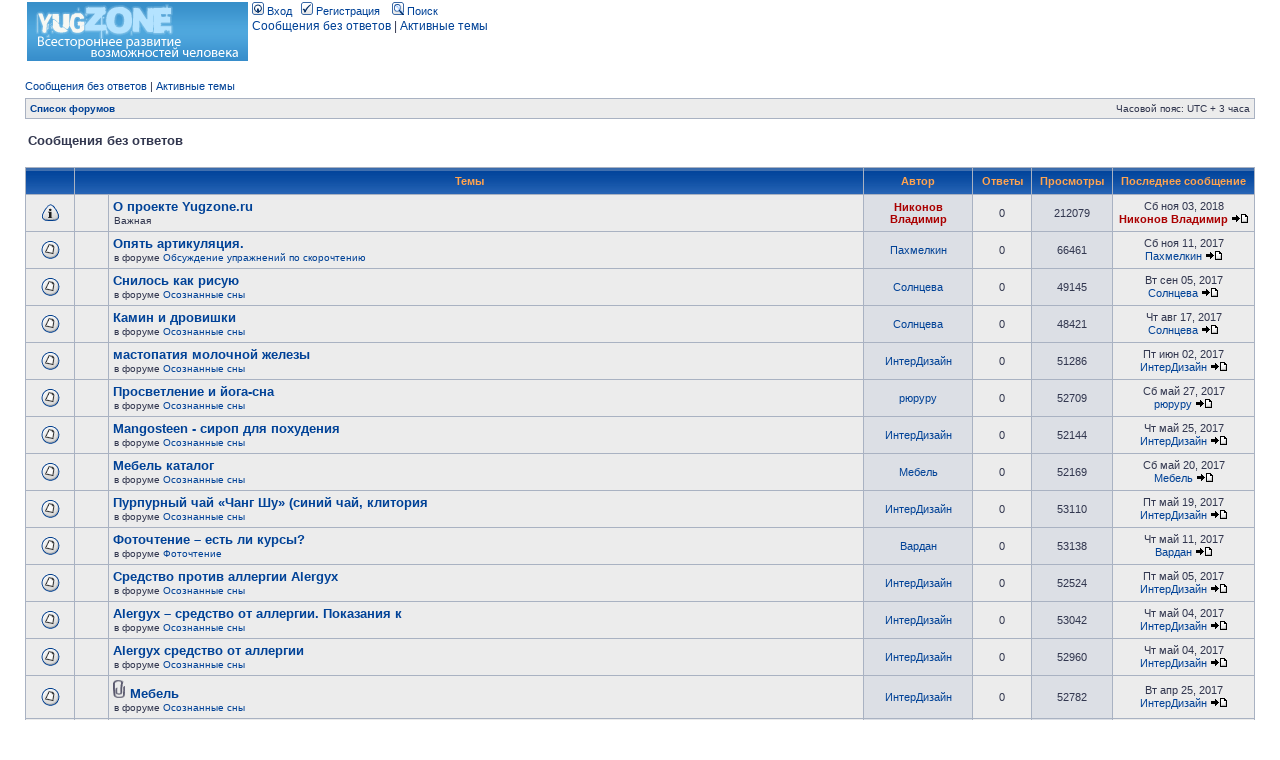

--- FILE ---
content_type: text/html; charset=UTF-8
request_url: https://www.yugzone.ru/forum/search.php?search_id=unanswered&sid=15df367d778c6272c66aafdddf16c9b7
body_size: 5899
content:
<!DOCTYPE html PUBLIC "-//W3C//DTD XHTML 1.0 Transitional//EN" "http://www.w3.org/TR/xhtml1/DTD/xhtml1-transitional.dtd">
<html xmlns="http://www.w3.org/1999/xhtml" dir="ltr" lang="ru-ru" xml:lang="ru-ru">
<head>

<meta http-equiv="content-type" content="text/html; charset=UTF-8" />
<meta http-equiv="content-language" content="ru-ru" />
<meta http-equiv="content-style-type" content="text/css" />
<meta http-equiv="imagetoolbar" content="no" />
<meta name="resource-type" content="document" />
<meta name="distribution" content="global" />
<meta name="keywords" content="" />
<meta name="description" content="" />

<title>Сообщения без ответов</title>



<link rel="stylesheet" href="./styles/subsilver2/theme/stylesheet.css" type="text/css" />

<!-- Yandex.Metrika counter -->
<script type="text/javascript">
(function (d, w, c) {
    (w[c] = w[c] || []).push(function() {
        try {
            w.yaCounter24389332 = new Ya.Metrika({id:24389332});
        } catch(e) { }
    });

    var n = d.getElementsByTagName("script")[0],
        s = d.createElement("script"),
        f = function () { n.parentNode.insertBefore(s, n); };
    s.type = "text/javascript";
    s.async = true;
    s.src = (d.location.protocol == "https:" ? "https:" : "http:") + "//mc.yandex.ru/metrika/watch.js";

    if (w.opera == "[object Opera]") {
        d.addEventListener("DOMContentLoaded", f, false);
    } else { f(); }
})(document, window, "yandex_metrika_callbacks");
</script>
<noscript><div><img src="//mc.yandex.ru/watch/24389332" style="position:absolute; left:-9999px;" alt="" /></div></noscript>
<!-- /Yandex.Metrika counter -->

<script type="text/javascript">
// <![CDATA[


function popup(url, width, height, name)
{
	if (!name)
	{
		name = '_popup';
	}

	window.open(url.replace(/&amp;/g, '&'), name, 'height=' + height + ',resizable=yes,scrollbars=yes,width=' + width);
	return false;
}

function jumpto()
{
	var page = prompt('Введите номер страницы, на которую хотите перейти:', '1');
	var per_page = '20';
	var base_url = './search.php?st=0&amp;sk=t&amp;sd=d&amp;sr=topics&amp;sid=6bb973699613779b92c606b7151221e1&amp;search_id=unanswered';

	if (page !== null && !isNaN(page) && page == Math.floor(page) && page > 0)
	{
		if (base_url.indexOf('?') == -1)
		{
			document.location.href = base_url + '?start=' + ((page - 1) * per_page);
		}
		else
		{
			document.location.href = base_url.replace(/&amp;/g, '&') + '&start=' + ((page - 1) * per_page);
		}
	}
}

/**
* Find a member
*/
function find_username(url)
{
	popup(url, 760, 570, '_usersearch');
	return false;
}

/**
* Mark/unmark checklist
* id = ID of parent container, name = name prefix, state = state [true/false]
*/
function marklist(id, name, state)
{
	var parent = document.getElementById(id);
	if (!parent)
	{
		eval('parent = document.' + id);
	}

	if (!parent)
	{
		return;
	}

	var rb = parent.getElementsByTagName('input');
	
	for (var r = 0; r < rb.length; r++)
	{
		if (rb[r].name.substr(0, name.length) == name)
		{
			rb[r].checked = state;
		}
	}
}



// ]]>
</script>
</head>
<body class="ltr">

<a name="top"></a>

<div id="wrapheader">


	<div id="menubar">
		<table width="100%" cellspacing="0">
		<tr>
        <td width="15%"><a href="http://www.yugzone.ru"><img src="./styles/subsilver2/imageset/logo.png" alt="" title="" /></a></td>
	  <td width="85%" valign="top" class="genmed">
				<a href="./ucp.php?mode=login&amp;sid=6bb973699613779b92c606b7151221e1"><img src="./styles/subsilver2/theme/images/icon_mini_login.gif" width="12" height="13" alt="*" /> Вход</a>&nbsp; &nbsp;<a href="./ucp.php?mode=register&amp;sid=6bb973699613779b92c606b7151221e1"><img src="./styles/subsilver2/theme/images/icon_mini_register.gif" width="12" height="13" alt="*" /> Регистрация</a>
					&nbsp; &nbsp;<a href="./search.php?sid=6bb973699613779b92c606b7151221e1"><img src="./styles/subsilver2/theme/images/icon_mini_search.gif" width="12" height="13" alt="*" /> Поиск</a>
	<p class="searchbar">
		<span style="float: left;"><a href="./search.php?search_id=unanswered&amp;sid=6bb973699613779b92c606b7151221e1">Сообщения без ответов</a> | <a href="./search.php?search_id=active_topics&amp;sid=6bb973699613779b92c606b7151221e1">Активные темы</a>
		
	</p>
			</td>

		</tr>
		</table>
	</div>

	

</div>

<div id="wrapcentre">
	
	<p class="searchbar">
		<span style="float: left;"><a href="./search.php?search_id=unanswered&amp;sid=6bb973699613779b92c606b7151221e1">Сообщения без ответов</a> | <a href="./search.php?search_id=active_topics&amp;sid=6bb973699613779b92c606b7151221e1">Активные темы</a></span>
		
	</p>
	

	<br style="clear: both;" />

	<table class="tablebg" width="100%" cellspacing="1" cellpadding="0" style="margin-top: 5px;">
	<tr>
		<td class="row1">
			<p class="breadcrumbs"><a href="./index.php?sid=6bb973699613779b92c606b7151221e1">Список форумов</a></p>
			<p class="datetime">Часовой пояс: UTC + 3 часа </p>
		</td>
	</tr>
	</table>

	<br />

<form method="post" action="./search.php?st=0&amp;sk=t&amp;sd=d&amp;sr=topics&amp;sid=6bb973699613779b92c606b7151221e1&amp;search_id=unanswered">

<table width="100%" cellspacing="1">
<tr>
	<td colspan="2"><span class="titles">Сообщения без ответов</span><br /></td>
</tr>
<tr>
	<td class="genmed"></td>
	<td align="right"></td>
</tr>
</table>

<br clear="all" />



	<table class="tablebg" width="100%" cellspacing="1">
	<tr>
		<th width="4%" nowrap="nowrap">&nbsp;</th>
		<th colspan="2" nowrap="nowrap">&nbsp;Темы&nbsp;</th>
		<th nowrap="nowrap">&nbsp;Автор&nbsp;</th>
		<th nowrap="nowrap">&nbsp;Ответы&nbsp;</th>
		<th nowrap="nowrap">&nbsp;Просмотры&nbsp;</th>
		<th nowrap="nowrap">&nbsp;Последнее сообщение&nbsp;</th>
	</tr>
	
		<tr valign="middle">
			<td class="row1" width="25" align="center"><img src="./styles/subsilver2/imageset/announce_read.gif" width="19" height="18" alt="В этой теме нет новых непрочитанных сообщений." title="В этой теме нет новых непрочитанных сообщений." /></td>
			<td class="row1" width="25" align="center">
			
			</td>
			<td class="row1">
				
				 <a href="./viewtopic.php?f=66&amp;t=4737&amp;sid=6bb973699613779b92c606b7151221e1" class="topictitle">О проекте Yugzone.ru</a>
				
					<p class="gensmall">Важная</p>
				
			</td>
			<td class="row2" width="100" align="center"><p class="topicauthor"><a href="./memberlist.php?mode=viewprofile&amp;u=3&amp;sid=6bb973699613779b92c606b7151221e1" style="color: #AA0000;" class="username-coloured">Никонов Владимир</a></p></td>
			<td class="row1" width="50" align="center"><p class="topicdetails">0</p></td>
			<td class="row2" width="50" align="center"><p class="topicdetails">212079</p></td>
			<td class="row1" width="120" align="center">
				<p class="topicdetails">Сб ноя 03, 2018</p>
				<p class="topicdetails"><a href="./memberlist.php?mode=viewprofile&amp;u=3&amp;sid=6bb973699613779b92c606b7151221e1" style="color: #AA0000;" class="username-coloured">Никонов Владимир</a>
					<a href="./viewtopic.php?f=66&amp;t=4737&amp;p=21064&amp;sid=6bb973699613779b92c606b7151221e1#p21064"><img src="./styles/subsilver2/imageset/icon_topic_latest.gif" width="18" height="9" alt="Перейти к последнему сообщению" title="Перейти к последнему сообщению" /></a>
				</p>
			</td>
		</tr>
	
		<tr valign="middle">
			<td class="row1" width="25" align="center"><img src="./styles/subsilver2/imageset/topic_read.gif" width="19" height="18" alt="В этой теме нет новых непрочитанных сообщений." title="В этой теме нет новых непрочитанных сообщений." /></td>
			<td class="row1" width="25" align="center">
			
			</td>
			<td class="row1">
				
				 <a href="./viewtopic.php?f=67&amp;t=4727&amp;sid=6bb973699613779b92c606b7151221e1" class="topictitle">Опять артикуляция.</a>
				
					<p class="gensmall">в форуме <a href="./viewforum.php?f=67&amp;sid=6bb973699613779b92c606b7151221e1">Обсуждение упражнений по скорочтению</a></p>
				
			</td>
			<td class="row2" width="100" align="center"><p class="topicauthor"><a href="./memberlist.php?mode=viewprofile&amp;u=12200&amp;sid=6bb973699613779b92c606b7151221e1">Пахмелкин</a></p></td>
			<td class="row1" width="50" align="center"><p class="topicdetails">0</p></td>
			<td class="row2" width="50" align="center"><p class="topicdetails">66461</p></td>
			<td class="row1" width="120" align="center">
				<p class="topicdetails">Сб ноя 11, 2017</p>
				<p class="topicdetails"><a href="./memberlist.php?mode=viewprofile&amp;u=12200&amp;sid=6bb973699613779b92c606b7151221e1">Пахмелкин</a>
					<a href="./viewtopic.php?f=67&amp;t=4727&amp;p=20937&amp;sid=6bb973699613779b92c606b7151221e1#p20937"><img src="./styles/subsilver2/imageset/icon_topic_latest.gif" width="18" height="9" alt="Перейти к последнему сообщению" title="Перейти к последнему сообщению" /></a>
				</p>
			</td>
		</tr>
	
		<tr valign="middle">
			<td class="row1" width="25" align="center"><img src="./styles/subsilver2/imageset/topic_read.gif" width="19" height="18" alt="В этой теме нет новых непрочитанных сообщений." title="В этой теме нет новых непрочитанных сообщений." /></td>
			<td class="row1" width="25" align="center">
			
			</td>
			<td class="row1">
				
				 <a href="./viewtopic.php?f=9&amp;t=4716&amp;sid=6bb973699613779b92c606b7151221e1" class="topictitle">Снилось как рисую</a>
				
					<p class="gensmall">в форуме <a href="./viewforum.php?f=9&amp;sid=6bb973699613779b92c606b7151221e1">Осознанные сны</a></p>
				
			</td>
			<td class="row2" width="100" align="center"><p class="topicauthor"><a href="./memberlist.php?mode=viewprofile&amp;u=12134&amp;sid=6bb973699613779b92c606b7151221e1">Солнцева</a></p></td>
			<td class="row1" width="50" align="center"><p class="topicdetails">0</p></td>
			<td class="row2" width="50" align="center"><p class="topicdetails">49145</p></td>
			<td class="row1" width="120" align="center">
				<p class="topicdetails">Вт сен 05, 2017</p>
				<p class="topicdetails"><a href="./memberlist.php?mode=viewprofile&amp;u=12134&amp;sid=6bb973699613779b92c606b7151221e1">Солнцева</a>
					<a href="./viewtopic.php?f=9&amp;t=4716&amp;p=20712&amp;sid=6bb973699613779b92c606b7151221e1#p20712"><img src="./styles/subsilver2/imageset/icon_topic_latest.gif" width="18" height="9" alt="Перейти к последнему сообщению" title="Перейти к последнему сообщению" /></a>
				</p>
			</td>
		</tr>
	
		<tr valign="middle">
			<td class="row1" width="25" align="center"><img src="./styles/subsilver2/imageset/topic_read.gif" width="19" height="18" alt="В этой теме нет новых непрочитанных сообщений." title="В этой теме нет новых непрочитанных сообщений." /></td>
			<td class="row1" width="25" align="center">
			
			</td>
			<td class="row1">
				
				 <a href="./viewtopic.php?f=9&amp;t=4714&amp;sid=6bb973699613779b92c606b7151221e1" class="topictitle">Камин и дровишки</a>
				
					<p class="gensmall">в форуме <a href="./viewforum.php?f=9&amp;sid=6bb973699613779b92c606b7151221e1">Осознанные сны</a></p>
				
			</td>
			<td class="row2" width="100" align="center"><p class="topicauthor"><a href="./memberlist.php?mode=viewprofile&amp;u=12134&amp;sid=6bb973699613779b92c606b7151221e1">Солнцева</a></p></td>
			<td class="row1" width="50" align="center"><p class="topicdetails">0</p></td>
			<td class="row2" width="50" align="center"><p class="topicdetails">48421</p></td>
			<td class="row1" width="120" align="center">
				<p class="topicdetails">Чт авг 17, 2017</p>
				<p class="topicdetails"><a href="./memberlist.php?mode=viewprofile&amp;u=12134&amp;sid=6bb973699613779b92c606b7151221e1">Солнцева</a>
					<a href="./viewtopic.php?f=9&amp;t=4714&amp;p=20688&amp;sid=6bb973699613779b92c606b7151221e1#p20688"><img src="./styles/subsilver2/imageset/icon_topic_latest.gif" width="18" height="9" alt="Перейти к последнему сообщению" title="Перейти к последнему сообщению" /></a>
				</p>
			</td>
		</tr>
	
		<tr valign="middle">
			<td class="row1" width="25" align="center"><img src="./styles/subsilver2/imageset/topic_read.gif" width="19" height="18" alt="В этой теме нет новых непрочитанных сообщений." title="В этой теме нет новых непрочитанных сообщений." /></td>
			<td class="row1" width="25" align="center">
			
			</td>
			<td class="row1">
				
				 <a href="./viewtopic.php?f=9&amp;t=4711&amp;sid=6bb973699613779b92c606b7151221e1" class="topictitle">мастопатия молочной железы</a>
				
					<p class="gensmall">в форуме <a href="./viewforum.php?f=9&amp;sid=6bb973699613779b92c606b7151221e1">Осознанные сны</a></p>
				
			</td>
			<td class="row2" width="100" align="center"><p class="topicauthor"><a href="./memberlist.php?mode=viewprofile&amp;u=12088&amp;sid=6bb973699613779b92c606b7151221e1">ИнтерДизайн</a></p></td>
			<td class="row1" width="50" align="center"><p class="topicdetails">0</p></td>
			<td class="row2" width="50" align="center"><p class="topicdetails">51286</p></td>
			<td class="row1" width="120" align="center">
				<p class="topicdetails">Пт июн 02, 2017</p>
				<p class="topicdetails"><a href="./memberlist.php?mode=viewprofile&amp;u=12088&amp;sid=6bb973699613779b92c606b7151221e1">ИнтерДизайн</a>
					<a href="./viewtopic.php?f=9&amp;t=4711&amp;p=20659&amp;sid=6bb973699613779b92c606b7151221e1#p20659"><img src="./styles/subsilver2/imageset/icon_topic_latest.gif" width="18" height="9" alt="Перейти к последнему сообщению" title="Перейти к последнему сообщению" /></a>
				</p>
			</td>
		</tr>
	
		<tr valign="middle">
			<td class="row1" width="25" align="center"><img src="./styles/subsilver2/imageset/topic_read.gif" width="19" height="18" alt="В этой теме нет новых непрочитанных сообщений." title="В этой теме нет новых непрочитанных сообщений." /></td>
			<td class="row1" width="25" align="center">
			
			</td>
			<td class="row1">
				
				 <a href="./viewtopic.php?f=9&amp;t=4710&amp;sid=6bb973699613779b92c606b7151221e1" class="topictitle">Просветление и йога-сна</a>
				
					<p class="gensmall">в форуме <a href="./viewforum.php?f=9&amp;sid=6bb973699613779b92c606b7151221e1">Осознанные сны</a></p>
				
			</td>
			<td class="row2" width="100" align="center"><p class="topicauthor"><a href="./memberlist.php?mode=viewprofile&amp;u=12102&amp;sid=6bb973699613779b92c606b7151221e1">рюруру</a></p></td>
			<td class="row1" width="50" align="center"><p class="topicdetails">0</p></td>
			<td class="row2" width="50" align="center"><p class="topicdetails">52709</p></td>
			<td class="row1" width="120" align="center">
				<p class="topicdetails">Сб май 27, 2017</p>
				<p class="topicdetails"><a href="./memberlist.php?mode=viewprofile&amp;u=12102&amp;sid=6bb973699613779b92c606b7151221e1">рюруру</a>
					<a href="./viewtopic.php?f=9&amp;t=4710&amp;p=20654&amp;sid=6bb973699613779b92c606b7151221e1#p20654"><img src="./styles/subsilver2/imageset/icon_topic_latest.gif" width="18" height="9" alt="Перейти к последнему сообщению" title="Перейти к последнему сообщению" /></a>
				</p>
			</td>
		</tr>
	
		<tr valign="middle">
			<td class="row1" width="25" align="center"><img src="./styles/subsilver2/imageset/topic_read.gif" width="19" height="18" alt="В этой теме нет новых непрочитанных сообщений." title="В этой теме нет новых непрочитанных сообщений." /></td>
			<td class="row1" width="25" align="center">
			
			</td>
			<td class="row1">
				
				 <a href="./viewtopic.php?f=9&amp;t=4709&amp;sid=6bb973699613779b92c606b7151221e1" class="topictitle">Mangosteen - сироп для похудения</a>
				
					<p class="gensmall">в форуме <a href="./viewforum.php?f=9&amp;sid=6bb973699613779b92c606b7151221e1">Осознанные сны</a></p>
				
			</td>
			<td class="row2" width="100" align="center"><p class="topicauthor"><a href="./memberlist.php?mode=viewprofile&amp;u=12088&amp;sid=6bb973699613779b92c606b7151221e1">ИнтерДизайн</a></p></td>
			<td class="row1" width="50" align="center"><p class="topicdetails">0</p></td>
			<td class="row2" width="50" align="center"><p class="topicdetails">52144</p></td>
			<td class="row1" width="120" align="center">
				<p class="topicdetails">Чт май 25, 2017</p>
				<p class="topicdetails"><a href="./memberlist.php?mode=viewprofile&amp;u=12088&amp;sid=6bb973699613779b92c606b7151221e1">ИнтерДизайн</a>
					<a href="./viewtopic.php?f=9&amp;t=4709&amp;p=20653&amp;sid=6bb973699613779b92c606b7151221e1#p20653"><img src="./styles/subsilver2/imageset/icon_topic_latest.gif" width="18" height="9" alt="Перейти к последнему сообщению" title="Перейти к последнему сообщению" /></a>
				</p>
			</td>
		</tr>
	
		<tr valign="middle">
			<td class="row1" width="25" align="center"><img src="./styles/subsilver2/imageset/topic_read.gif" width="19" height="18" alt="В этой теме нет новых непрочитанных сообщений." title="В этой теме нет новых непрочитанных сообщений." /></td>
			<td class="row1" width="25" align="center">
			
			</td>
			<td class="row1">
				
				 <a href="./viewtopic.php?f=9&amp;t=4706&amp;sid=6bb973699613779b92c606b7151221e1" class="topictitle">Мебель каталог</a>
				
					<p class="gensmall">в форуме <a href="./viewforum.php?f=9&amp;sid=6bb973699613779b92c606b7151221e1">Осознанные сны</a></p>
				
			</td>
			<td class="row2" width="100" align="center"><p class="topicauthor"><a href="./memberlist.php?mode=viewprofile&amp;u=12099&amp;sid=6bb973699613779b92c606b7151221e1">Мебель</a></p></td>
			<td class="row1" width="50" align="center"><p class="topicdetails">0</p></td>
			<td class="row2" width="50" align="center"><p class="topicdetails">52169</p></td>
			<td class="row1" width="120" align="center">
				<p class="topicdetails">Сб май 20, 2017</p>
				<p class="topicdetails"><a href="./memberlist.php?mode=viewprofile&amp;u=12099&amp;sid=6bb973699613779b92c606b7151221e1">Мебель</a>
					<a href="./viewtopic.php?f=9&amp;t=4706&amp;p=20649&amp;sid=6bb973699613779b92c606b7151221e1#p20649"><img src="./styles/subsilver2/imageset/icon_topic_latest.gif" width="18" height="9" alt="Перейти к последнему сообщению" title="Перейти к последнему сообщению" /></a>
				</p>
			</td>
		</tr>
	
		<tr valign="middle">
			<td class="row1" width="25" align="center"><img src="./styles/subsilver2/imageset/topic_read.gif" width="19" height="18" alt="В этой теме нет новых непрочитанных сообщений." title="В этой теме нет новых непрочитанных сообщений." /></td>
			<td class="row1" width="25" align="center">
			
			</td>
			<td class="row1">
				
				 <a href="./viewtopic.php?f=9&amp;t=4705&amp;sid=6bb973699613779b92c606b7151221e1" class="topictitle">Пурпурный чай «Чанг Шу» (синий чай, клитория</a>
				
					<p class="gensmall">в форуме <a href="./viewforum.php?f=9&amp;sid=6bb973699613779b92c606b7151221e1">Осознанные сны</a></p>
				
			</td>
			<td class="row2" width="100" align="center"><p class="topicauthor"><a href="./memberlist.php?mode=viewprofile&amp;u=12088&amp;sid=6bb973699613779b92c606b7151221e1">ИнтерДизайн</a></p></td>
			<td class="row1" width="50" align="center"><p class="topicdetails">0</p></td>
			<td class="row2" width="50" align="center"><p class="topicdetails">53110</p></td>
			<td class="row1" width="120" align="center">
				<p class="topicdetails">Пт май 19, 2017</p>
				<p class="topicdetails"><a href="./memberlist.php?mode=viewprofile&amp;u=12088&amp;sid=6bb973699613779b92c606b7151221e1">ИнтерДизайн</a>
					<a href="./viewtopic.php?f=9&amp;t=4705&amp;p=20648&amp;sid=6bb973699613779b92c606b7151221e1#p20648"><img src="./styles/subsilver2/imageset/icon_topic_latest.gif" width="18" height="9" alt="Перейти к последнему сообщению" title="Перейти к последнему сообщению" /></a>
				</p>
			</td>
		</tr>
	
		<tr valign="middle">
			<td class="row1" width="25" align="center"><img src="./styles/subsilver2/imageset/topic_read.gif" width="19" height="18" alt="В этой теме нет новых непрочитанных сообщений." title="В этой теме нет новых непрочитанных сообщений." /></td>
			<td class="row1" width="25" align="center">
			
			</td>
			<td class="row1">
				
				 <a href="./viewtopic.php?f=66&amp;t=4703&amp;sid=6bb973699613779b92c606b7151221e1" class="topictitle">Фоточтение – есть ли курсы?</a>
				
					<p class="gensmall">в форуме <a href="./viewforum.php?f=66&amp;sid=6bb973699613779b92c606b7151221e1">Фоточтение</a></p>
				
			</td>
			<td class="row2" width="100" align="center"><p class="topicauthor"><a href="./memberlist.php?mode=viewprofile&amp;u=12095&amp;sid=6bb973699613779b92c606b7151221e1">Вардан</a></p></td>
			<td class="row1" width="50" align="center"><p class="topicdetails">0</p></td>
			<td class="row2" width="50" align="center"><p class="topicdetails">53138</p></td>
			<td class="row1" width="120" align="center">
				<p class="topicdetails">Чт май 11, 2017</p>
				<p class="topicdetails"><a href="./memberlist.php?mode=viewprofile&amp;u=12095&amp;sid=6bb973699613779b92c606b7151221e1">Вардан</a>
					<a href="./viewtopic.php?f=66&amp;t=4703&amp;p=20642&amp;sid=6bb973699613779b92c606b7151221e1#p20642"><img src="./styles/subsilver2/imageset/icon_topic_latest.gif" width="18" height="9" alt="Перейти к последнему сообщению" title="Перейти к последнему сообщению" /></a>
				</p>
			</td>
		</tr>
	
		<tr valign="middle">
			<td class="row1" width="25" align="center"><img src="./styles/subsilver2/imageset/topic_read.gif" width="19" height="18" alt="В этой теме нет новых непрочитанных сообщений." title="В этой теме нет новых непрочитанных сообщений." /></td>
			<td class="row1" width="25" align="center">
			
			</td>
			<td class="row1">
				
				 <a href="./viewtopic.php?f=9&amp;t=4702&amp;sid=6bb973699613779b92c606b7151221e1" class="topictitle">Cредство против аллергии Alergyx</a>
				
					<p class="gensmall">в форуме <a href="./viewforum.php?f=9&amp;sid=6bb973699613779b92c606b7151221e1">Осознанные сны</a></p>
				
			</td>
			<td class="row2" width="100" align="center"><p class="topicauthor"><a href="./memberlist.php?mode=viewprofile&amp;u=12088&amp;sid=6bb973699613779b92c606b7151221e1">ИнтерДизайн</a></p></td>
			<td class="row1" width="50" align="center"><p class="topicdetails">0</p></td>
			<td class="row2" width="50" align="center"><p class="topicdetails">52524</p></td>
			<td class="row1" width="120" align="center">
				<p class="topicdetails">Пт май 05, 2017</p>
				<p class="topicdetails"><a href="./memberlist.php?mode=viewprofile&amp;u=12088&amp;sid=6bb973699613779b92c606b7151221e1">ИнтерДизайн</a>
					<a href="./viewtopic.php?f=9&amp;t=4702&amp;p=20640&amp;sid=6bb973699613779b92c606b7151221e1#p20640"><img src="./styles/subsilver2/imageset/icon_topic_latest.gif" width="18" height="9" alt="Перейти к последнему сообщению" title="Перейти к последнему сообщению" /></a>
				</p>
			</td>
		</tr>
	
		<tr valign="middle">
			<td class="row1" width="25" align="center"><img src="./styles/subsilver2/imageset/topic_read.gif" width="19" height="18" alt="В этой теме нет новых непрочитанных сообщений." title="В этой теме нет новых непрочитанных сообщений." /></td>
			<td class="row1" width="25" align="center">
			
			</td>
			<td class="row1">
				
				 <a href="./viewtopic.php?f=9&amp;t=4701&amp;sid=6bb973699613779b92c606b7151221e1" class="topictitle">Alergyx – средство от аллергии. Показания к</a>
				
					<p class="gensmall">в форуме <a href="./viewforum.php?f=9&amp;sid=6bb973699613779b92c606b7151221e1">Осознанные сны</a></p>
				
			</td>
			<td class="row2" width="100" align="center"><p class="topicauthor"><a href="./memberlist.php?mode=viewprofile&amp;u=12088&amp;sid=6bb973699613779b92c606b7151221e1">ИнтерДизайн</a></p></td>
			<td class="row1" width="50" align="center"><p class="topicdetails">0</p></td>
			<td class="row2" width="50" align="center"><p class="topicdetails">53042</p></td>
			<td class="row1" width="120" align="center">
				<p class="topicdetails">Чт май 04, 2017</p>
				<p class="topicdetails"><a href="./memberlist.php?mode=viewprofile&amp;u=12088&amp;sid=6bb973699613779b92c606b7151221e1">ИнтерДизайн</a>
					<a href="./viewtopic.php?f=9&amp;t=4701&amp;p=20639&amp;sid=6bb973699613779b92c606b7151221e1#p20639"><img src="./styles/subsilver2/imageset/icon_topic_latest.gif" width="18" height="9" alt="Перейти к последнему сообщению" title="Перейти к последнему сообщению" /></a>
				</p>
			</td>
		</tr>
	
		<tr valign="middle">
			<td class="row1" width="25" align="center"><img src="./styles/subsilver2/imageset/topic_read.gif" width="19" height="18" alt="В этой теме нет новых непрочитанных сообщений." title="В этой теме нет новых непрочитанных сообщений." /></td>
			<td class="row1" width="25" align="center">
			
			</td>
			<td class="row1">
				
				 <a href="./viewtopic.php?f=9&amp;t=4700&amp;sid=6bb973699613779b92c606b7151221e1" class="topictitle">Alergyx средство от аллергии</a>
				
					<p class="gensmall">в форуме <a href="./viewforum.php?f=9&amp;sid=6bb973699613779b92c606b7151221e1">Осознанные сны</a></p>
				
			</td>
			<td class="row2" width="100" align="center"><p class="topicauthor"><a href="./memberlist.php?mode=viewprofile&amp;u=12088&amp;sid=6bb973699613779b92c606b7151221e1">ИнтерДизайн</a></p></td>
			<td class="row1" width="50" align="center"><p class="topicdetails">0</p></td>
			<td class="row2" width="50" align="center"><p class="topicdetails">52960</p></td>
			<td class="row1" width="120" align="center">
				<p class="topicdetails">Чт май 04, 2017</p>
				<p class="topicdetails"><a href="./memberlist.php?mode=viewprofile&amp;u=12088&amp;sid=6bb973699613779b92c606b7151221e1">ИнтерДизайн</a>
					<a href="./viewtopic.php?f=9&amp;t=4700&amp;p=20638&amp;sid=6bb973699613779b92c606b7151221e1#p20638"><img src="./styles/subsilver2/imageset/icon_topic_latest.gif" width="18" height="9" alt="Перейти к последнему сообщению" title="Перейти к последнему сообщению" /></a>
				</p>
			</td>
		</tr>
	
		<tr valign="middle">
			<td class="row1" width="25" align="center"><img src="./styles/subsilver2/imageset/topic_read.gif" width="19" height="18" alt="В этой теме нет новых непрочитанных сообщений." title="В этой теме нет новых непрочитанных сообщений." /></td>
			<td class="row1" width="25" align="center">
			
			</td>
			<td class="row1">
				
				<img src="./styles/subsilver2/imageset/icon_topic_attach.gif" width="14" height="18" alt="Вложения" title="Вложения" /> <a href="./viewtopic.php?f=9&amp;t=4699&amp;sid=6bb973699613779b92c606b7151221e1" class="topictitle">Мебель</a>
				
					<p class="gensmall">в форуме <a href="./viewforum.php?f=9&amp;sid=6bb973699613779b92c606b7151221e1">Осознанные сны</a></p>
				
			</td>
			<td class="row2" width="100" align="center"><p class="topicauthor"><a href="./memberlist.php?mode=viewprofile&amp;u=12088&amp;sid=6bb973699613779b92c606b7151221e1">ИнтерДизайн</a></p></td>
			<td class="row1" width="50" align="center"><p class="topicdetails">0</p></td>
			<td class="row2" width="50" align="center"><p class="topicdetails">52782</p></td>
			<td class="row1" width="120" align="center">
				<p class="topicdetails">Вт апр 25, 2017</p>
				<p class="topicdetails"><a href="./memberlist.php?mode=viewprofile&amp;u=12088&amp;sid=6bb973699613779b92c606b7151221e1">ИнтерДизайн</a>
					<a href="./viewtopic.php?f=9&amp;t=4699&amp;p=20634&amp;sid=6bb973699613779b92c606b7151221e1#p20634"><img src="./styles/subsilver2/imageset/icon_topic_latest.gif" width="18" height="9" alt="Перейти к последнему сообщению" title="Перейти к последнему сообщению" /></a>
				</p>
			</td>
		</tr>
	
		<tr valign="middle">
			<td class="row1" width="25" align="center"><img src="./styles/subsilver2/imageset/topic_read.gif" width="19" height="18" alt="В этой теме нет новых непрочитанных сообщений." title="В этой теме нет новых непрочитанных сообщений." /></td>
			<td class="row1" width="25" align="center">
			
			</td>
			<td class="row1">
				
				<img src="./styles/subsilver2/imageset/icon_topic_attach.gif" width="14" height="18" alt="Вложения" title="Вложения" /> <a href="./viewtopic.php?f=9&amp;t=4698&amp;sid=6bb973699613779b92c606b7151221e1" class="topictitle">Мебель</a>
				
					<p class="gensmall">в форуме <a href="./viewforum.php?f=9&amp;sid=6bb973699613779b92c606b7151221e1">Осознанные сны</a></p>
				
			</td>
			<td class="row2" width="100" align="center"><p class="topicauthor"><a href="./memberlist.php?mode=viewprofile&amp;u=12088&amp;sid=6bb973699613779b92c606b7151221e1">ИнтерДизайн</a></p></td>
			<td class="row1" width="50" align="center"><p class="topicdetails">0</p></td>
			<td class="row2" width="50" align="center"><p class="topicdetails">51853</p></td>
			<td class="row1" width="120" align="center">
				<p class="topicdetails">Вс апр 23, 2017</p>
				<p class="topicdetails"><a href="./memberlist.php?mode=viewprofile&amp;u=12088&amp;sid=6bb973699613779b92c606b7151221e1">ИнтерДизайн</a>
					<a href="./viewtopic.php?f=9&amp;t=4698&amp;p=20633&amp;sid=6bb973699613779b92c606b7151221e1#p20633"><img src="./styles/subsilver2/imageset/icon_topic_latest.gif" width="18" height="9" alt="Перейти к последнему сообщению" title="Перейти к последнему сообщению" /></a>
				</p>
			</td>
		</tr>
	
		<tr valign="middle">
			<td class="row1" width="25" align="center"><img src="./styles/subsilver2/imageset/topic_read.gif" width="19" height="18" alt="В этой теме нет новых непрочитанных сообщений." title="В этой теме нет новых непрочитанных сообщений." /></td>
			<td class="row1" width="25" align="center">
			
			</td>
			<td class="row1">
				
				<img src="./styles/subsilver2/imageset/icon_topic_attach.gif" width="14" height="18" alt="Вложения" title="Вложения" /> <a href="./viewtopic.php?f=9&amp;t=4696&amp;sid=6bb973699613779b92c606b7151221e1" class="topictitle">Фабрика Интердизайн</a>
				
					<p class="gensmall">в форуме <a href="./viewforum.php?f=9&amp;sid=6bb973699613779b92c606b7151221e1">Осознанные сны</a></p>
				
			</td>
			<td class="row2" width="100" align="center"><p class="topicauthor"><a href="./memberlist.php?mode=viewprofile&amp;u=12088&amp;sid=6bb973699613779b92c606b7151221e1">ИнтерДизайн</a></p></td>
			<td class="row1" width="50" align="center"><p class="topicdetails">0</p></td>
			<td class="row2" width="50" align="center"><p class="topicdetails">49310</p></td>
			<td class="row1" width="120" align="center">
				<p class="topicdetails">Вт апр 18, 2017</p>
				<p class="topicdetails"><a href="./memberlist.php?mode=viewprofile&amp;u=12088&amp;sid=6bb973699613779b92c606b7151221e1">ИнтерДизайн</a>
					<a href="./viewtopic.php?f=9&amp;t=4696&amp;p=20619&amp;sid=6bb973699613779b92c606b7151221e1#p20619"><img src="./styles/subsilver2/imageset/icon_topic_latest.gif" width="18" height="9" alt="Перейти к последнему сообщению" title="Перейти к последнему сообщению" /></a>
				</p>
			</td>
		</tr>
	
		<tr valign="middle">
			<td class="row1" width="25" align="center"><img src="./styles/subsilver2/imageset/topic_read.gif" width="19" height="18" alt="В этой теме нет новых непрочитанных сообщений." title="В этой теме нет новых непрочитанных сообщений." /></td>
			<td class="row1" width="25" align="center">
			
			</td>
			<td class="row1">
				
				 <a href="./viewtopic.php?f=1&amp;t=4694&amp;sid=6bb973699613779b92c606b7151221e1" class="topictitle">Тренажер для развития скорочтения и памяти</a>
				
					<p class="gensmall">в форуме <a href="./viewforum.php?f=1&amp;sid=6bb973699613779b92c606b7151221e1">Скорочтение</a></p>
				
			</td>
			<td class="row2" width="100" align="center"><p class="topicauthor"><a href="./memberlist.php?mode=viewprofile&amp;u=12075&amp;sid=6bb973699613779b92c606b7151221e1">малерко</a></p></td>
			<td class="row1" width="50" align="center"><p class="topicdetails">0</p></td>
			<td class="row2" width="50" align="center"><p class="topicdetails">87569</p></td>
			<td class="row1" width="120" align="center">
				<p class="topicdetails">Чт фев 23, 2017</p>
				<p class="topicdetails"><a href="./memberlist.php?mode=viewprofile&amp;u=12075&amp;sid=6bb973699613779b92c606b7151221e1">малерко</a>
					<a href="./viewtopic.php?f=1&amp;t=4694&amp;p=20592&amp;sid=6bb973699613779b92c606b7151221e1#p20592"><img src="./styles/subsilver2/imageset/icon_topic_latest.gif" width="18" height="9" alt="Перейти к последнему сообщению" title="Перейти к последнему сообщению" /></a>
				</p>
			</td>
		</tr>
	
		<tr valign="middle">
			<td class="row1" width="25" align="center"><img src="./styles/subsilver2/imageset/topic_read.gif" width="19" height="18" alt="В этой теме нет новых непрочитанных сообщений." title="В этой теме нет новых непрочитанных сообщений." /></td>
			<td class="row1" width="25" align="center">
			
			</td>
			<td class="row1">
				
				 <a href="./viewtopic.php?f=9&amp;t=4693&amp;sid=6bb973699613779b92c606b7151221e1" class="topictitle">imp-mebeli.ru</a>
				
					<p class="gensmall">в форуме <a href="./viewforum.php?f=9&amp;sid=6bb973699613779b92c606b7151221e1">Осознанные сны</a></p>
				
			</td>
			<td class="row2" width="100" align="center"><p class="topicauthor"><a href="./memberlist.php?mode=viewprofile&amp;u=12068&amp;sid=6bb973699613779b92c606b7151221e1">Дана Мебель</a></p></td>
			<td class="row1" width="50" align="center"><p class="topicdetails">0</p></td>
			<td class="row2" width="50" align="center"><p class="topicdetails">49578</p></td>
			<td class="row1" width="120" align="center">
				<p class="topicdetails">Чт фев 02, 2017</p>
				<p class="topicdetails"><a href="./memberlist.php?mode=viewprofile&amp;u=12068&amp;sid=6bb973699613779b92c606b7151221e1">Дана Мебель</a>
					<a href="./viewtopic.php?f=9&amp;t=4693&amp;p=20579&amp;sid=6bb973699613779b92c606b7151221e1#p20579"><img src="./styles/subsilver2/imageset/icon_topic_latest.gif" width="18" height="9" alt="Перейти к последнему сообщению" title="Перейти к последнему сообщению" /></a>
				</p>
			</td>
		</tr>
	
		<tr valign="middle">
			<td class="row1" width="25" align="center"><img src="./styles/subsilver2/imageset/announce_read.gif" width="19" height="18" alt="В этой теме нет новых непрочитанных сообщений." title="В этой теме нет новых непрочитанных сообщений." /></td>
			<td class="row1" width="25" align="center">
			
			</td>
			<td class="row1">
				
				 <a href="./viewtopic.php?f=66&amp;t=4692&amp;sid=6bb973699613779b92c606b7151221e1" class="topictitle">Примите участие в бесплатной мастер-группе по скорочтению</a>
				
					<p class="gensmall">Важная</p>
				
			</td>
			<td class="row2" width="100" align="center"><p class="topicauthor"><a href="./memberlist.php?mode=viewprofile&amp;u=3&amp;sid=6bb973699613779b92c606b7151221e1" style="color: #AA0000;" class="username-coloured">Никонов Владимир</a></p></td>
			<td class="row1" width="50" align="center"><p class="topicdetails">0</p></td>
			<td class="row2" width="50" align="center"><p class="topicdetails">217696</p></td>
			<td class="row1" width="120" align="center">
				<p class="topicdetails">Чт янв 05, 2017</p>
				<p class="topicdetails"><a href="./memberlist.php?mode=viewprofile&amp;u=3&amp;sid=6bb973699613779b92c606b7151221e1" style="color: #AA0000;" class="username-coloured">Никонов Владимир</a>
					<a href="./viewtopic.php?f=66&amp;t=4692&amp;p=20571&amp;sid=6bb973699613779b92c606b7151221e1#p20571"><img src="./styles/subsilver2/imageset/icon_topic_latest.gif" width="18" height="9" alt="Перейти к последнему сообщению" title="Перейти к последнему сообщению" /></a>
				</p>
			</td>
		</tr>
	
		<tr valign="middle">
			<td class="row1" width="25" align="center"><img src="./styles/subsilver2/imageset/announce_read.gif" width="19" height="18" alt="В этой теме нет новых непрочитанных сообщений." title="В этой теме нет новых непрочитанных сообщений." /></td>
			<td class="row1" width="25" align="center">
			
			</td>
			<td class="row1">
				
				 <a href="./viewtopic.php?f=1&amp;t=4683&amp;sid=6bb973699613779b92c606b7151221e1" class="topictitle">Курс «Киночтение за 7 дней»</a>
				
					<p class="gensmall">в форуме <a href="./viewforum.php?f=1&amp;sid=6bb973699613779b92c606b7151221e1">Скорочтение</a></p>
				
			</td>
			<td class="row2" width="100" align="center"><p class="topicauthor"><a href="./memberlist.php?mode=viewprofile&amp;u=3&amp;sid=6bb973699613779b92c606b7151221e1" style="color: #AA0000;" class="username-coloured">Никонов Владимир</a></p></td>
			<td class="row1" width="50" align="center"><p class="topicdetails">0</p></td>
			<td class="row2" width="50" align="center"><p class="topicdetails">89288</p></td>
			<td class="row1" width="120" align="center">
				<p class="topicdetails">Вс июн 12, 2016</p>
				<p class="topicdetails"><a href="./memberlist.php?mode=viewprofile&amp;u=3&amp;sid=6bb973699613779b92c606b7151221e1" style="color: #AA0000;" class="username-coloured">Никонов Владимир</a>
					<a href="./viewtopic.php?f=1&amp;t=4683&amp;p=20533&amp;sid=6bb973699613779b92c606b7151221e1#p20533"><img src="./styles/subsilver2/imageset/icon_topic_latest.gif" width="18" height="9" alt="Перейти к последнему сообщению" title="Перейти к последнему сообщению" /></a>
				</p>
			</td>
		</tr>
	
	<tr>
		<td class="cat" colspan="7" valign="middle" align="center"><span class="gensmall">Показать сообщения за:</span> <select name="st" id="st"><option value="0" selected="selected">Все дни</option><option value="1">1 день</option><option value="7">7 дней</option><option value="14">2 недели</option><option value="30">1 месяц</option><option value="90">3 месяца</option><option value="180">6 месяцев</option><option value="365">1 год</option></select>&nbsp;<span class="gensmall">Поле сортировки:</span> <select name="sk" id="sk"><option value="a">Автор</option><option value="t" selected="selected">Время размещения</option><option value="f">Форум</option><option value="i">Название темы</option><option value="s">Заголовок сообщения</option></select> <select name="sd" id="sd"><option value="a">по возрастанию</option><option value="d" selected="selected">по убыванию</option></select>&nbsp;<input class="btnlite" type="submit" value="Перейти" name="sort" /></td>
	</tr>
	</table>



</form>

<div class="gensmall" style="float: left;"><span class="nav">Страница <strong>1</strong> из <strong>6</strong></span> [ Результатов поиска: 107 ]</div>
<div class="nav" style="float: right;"><b><a href="#" onclick="jumpto(); return false;" title="Перейти на страницу…">На страницу</a> <strong>1</strong><span class="page-sep">, </span><a href="./search.php?st=0&amp;sk=t&amp;sd=d&amp;sr=topics&amp;sid=6bb973699613779b92c606b7151221e1&amp;search_id=unanswered&amp;start=20">2</a><span class="page-sep">, </span><a href="./search.php?st=0&amp;sk=t&amp;sd=d&amp;sr=topics&amp;sid=6bb973699613779b92c606b7151221e1&amp;search_id=unanswered&amp;start=40">3</a><span class="page-sep">, </span><a href="./search.php?st=0&amp;sk=t&amp;sd=d&amp;sr=topics&amp;sid=6bb973699613779b92c606b7151221e1&amp;search_id=unanswered&amp;start=60">4</a><span class="page-sep">, </span><a href="./search.php?st=0&amp;sk=t&amp;sd=d&amp;sr=topics&amp;sid=6bb973699613779b92c606b7151221e1&amp;search_id=unanswered&amp;start=80">5</a><span class="page-sep">, </span><a href="./search.php?st=0&amp;sk=t&amp;sd=d&amp;sr=topics&amp;sid=6bb973699613779b92c606b7151221e1&amp;search_id=unanswered&amp;start=100">6</a> &nbsp;<a href="./search.php?st=0&amp;sk=t&amp;sd=d&amp;sr=topics&amp;sid=6bb973699613779b92c606b7151221e1&amp;search_id=unanswered&amp;start=20">След.</a></b></div>

<br clear="all" /><br />

<table class="tablebg" width="100%" cellspacing="1" cellpadding="0" style="margin-top: 5px;">
	<tr>
		<td class="row1">
			<p class="breadcrumbs"><a href="./index.php?sid=6bb973699613779b92c606b7151221e1">Список форумов</a></p>
			<p class="datetime">Часовой пояс: UTC + 3 часа </p>
		</td>
	</tr>
	</table>

<br clear="all" />

<div align="right">
	<form method="post" name="jumpbox" action="./viewforum.php?sid=6bb973699613779b92c606b7151221e1" onsubmit="if(document.jumpbox.f.value == -1){return false;}">

	<table cellspacing="0" cellpadding="0" border="0">
	<tr>
		<td nowrap="nowrap"><span class="gensmall">Перейти:</span>&nbsp;<select name="f" onchange="if(this.options[this.selectedIndex].value != -1){ document.forms['jumpbox'].submit() }">

		
			<option value="-1">Выберите форум</option>
		<option value="-1">------------------</option>
			<option value="37">Скорочтение и память</option>
		
			<option value="1">&nbsp; &nbsp;Скорочтение</option>
		
			<option value="67">&nbsp; &nbsp;Обсуждение упражнений по скорочтению</option>
		
			<option value="69">&nbsp; &nbsp;Курс</option>
		
			<option value="66">&nbsp; &nbsp;Фоточтение</option>
		
			<option value="8">&nbsp; &nbsp;Тренировка памяти</option>
		
			<option value="9">&nbsp; &nbsp;Осознанные сны</option>
		
			<option value="47">&nbsp; &nbsp;Избранное</option>
		
			<option value="14">&nbsp; &nbsp;Обо всем</option>
		
			<option value="17">&nbsp; &nbsp;Общение с администрацией проекта</option>
		
			<option value="30">&nbsp; &nbsp;Авторы библиотеки &quot;Куб&quot;</option>
		
			<option value="13">&nbsp; &nbsp;Умная музыка</option>
		
			<option value="23">&nbsp; &nbsp;Психотроника</option>
		
			<option value="59">&nbsp; &nbsp;&nbsp; &nbsp;Бизнес</option>
		
			<option value="11">&nbsp; &nbsp;Совместное обучение</option>
		
			<option value="36">&nbsp; &nbsp;Секреты успеха</option>
		
			<option value="45">&nbsp; &nbsp;Личностный рост</option>
		
			<option value="6">&nbsp; &nbsp;Биоэнергетика</option>
		
			<option value="46">&nbsp; &nbsp;Практика</option>
		

		</select>&nbsp;<input class="btnlite" type="submit" value="Перейти" /></td>
	</tr>
	</table>

	</form>
</div>


</div>

<div id="wrapfooter">
	
	<span class="copyright">POWERED_BY
		<a href="">Color scheme created with Colorize It</a>. 
	<br /><a href='http://www.phpbbguru.net/'>Русская поддержка phpBB</a></span>
</div>

</body>
</html>